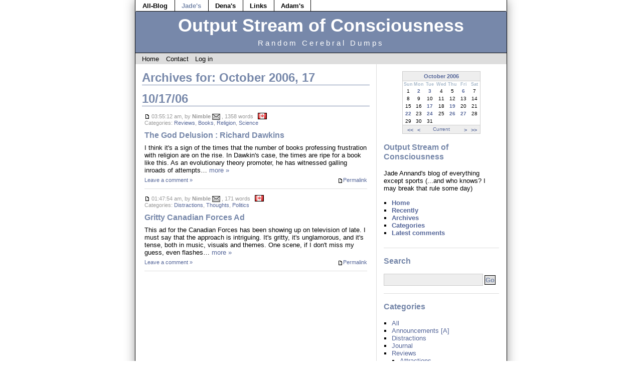

--- FILE ---
content_type: text/html; charset=iso-8859-1
request_url: http://blogs.nimblebrain.net/index.php/2006/10/17/?blog=2
body_size: 5222
content:
<!DOCTYPE html PUBLIC "-//W3C//DTD XHTML 1.0 Transitional//EN" "http://www.w3.org/TR/xhtml1/DTD/xhtml1-transitional.dtd">
<html xmlns="http://www.w3.org/1999/xhtml" xml:lang="en-CA" lang="en-CA">
<head>
		<meta http-equiv="Content-Type" content="text/html; charset=iso-8859-1" />
	<base href="http://blogs.nimblebrain.net/skins/custom/" />
		<title>Archives for: October 2006, 17 - Output Stream of Consciousness</title>
				<meta name="robots" content="NOINDEX,FOLLOW" />
	<meta name="generator" content="b2evolution 5.2.2-stable" /> <!-- Please leave this for stats -->
	<link rel="alternate" type="application/rss+xml" title="RSS 2.0" href="http://blogs.nimblebrain.net/index.php?blog=2&amp;tempskin=_rss2" />
	<link rel="alternate" type="application/atom+xml" title="Atom" href="http://blogs.nimblebrain.net/index.php?blog=2&amp;tempskin=_atom" />
			<link rel="EditURI" type="application/rsd+xml" title="RSD" href="http://blogs.nimblebrain.net/xmlsrv/rsd.php?blog=2" />
	
	<!-- headlines: -->
	<script type="text/javascript" src="//code.jquery.com/jquery-1.11.1.min.js"></script>
	<script type="text/javascript" src="http://blogs.nimblebrain.net/rsc/js/communication.js?v=5.2.2-stable-2015-02-21"></script>
	<link type="text/css" rel="stylesheet" href="http://blogs.nimblebrain.net/rsc/build/b2evo_base.bmin.css?v=5.2.2-stable-2015-02-21" />
	<link type="text/css" rel="stylesheet" href="style.css?v=5.2.2-stable-2015-02-21" />
	<script type="text/javascript">
	/* <![CDATA[ */
		var b2evo_colorbox_params = {
						maxWidth: "95%",
						maxHeight: "90%",
						slideshow: true,
						slideshowAuto: false,
						minWidth: 255
					}
	/* ]]> */
	</script>
	<script type="text/javascript" async src="http://blogs.nimblebrain.net/rsc/js/build/colorbox.bmin.js?v=5.2.2-stable-2015-02-21"></script>
	<link type="text/css" rel="stylesheet" href="http://blogs.nimblebrain.net/rsc/css/colorbox/colorbox.css?v=5.2.2-stable-2015-02-21" />
	<style type="text/css">
	<!--
	div.pageHeader { background-color: #78a }
	div.top_menu ul { background-color: #ddd }
	-->
	</style>
	<script type="text/javascript" src="http://blogs.nimblebrain.net/rsc/js/ajax.js?v=5.2.2-stable-2015-02-21"></script>
	<!--[if IE 9 ]>
	<link type="text/css" rel="stylesheet" href="http://blogs.nimblebrain.net/rsc/css/ie9.css?v=5.2.2-stable-2015-02-21" />
	<![endif]-->
	<script type="text/javascript" src="http://blogs.nimblebrain.net/plugins/flowplayer_plugin/flowplayer.min.js?v=5.2.2-stable-2015-02-21"></script>
	<script type="text/javascript" src="http://blogs.nimblebrain.net/plugins/flowplayer_plugin/flowplayer_init.js?v=5.2.2-stable-2015-02-21"></script>
	<script type="text/javascript">
	/* <![CDATA[ */
		flowplayer_url = "http://blogs.nimblebrain.net/plugins/flowplayer_plugin/";
	/* ]]> */
	</script>
	<style type="text/css">
	.flowplayer_block {
	margin: 0 auto 1em;
}
.flowplayer_block .flowplayer {
	display: block;
	margin: auto;
}
.flowplayer_block .flowplayer_text {
	font-size: 84%;
	text-align: center;
	margin: 4px 0;
}
	</style>
	<script type="text/javascript" src="/plugins/widescroll_plugin/jquery.scrollwide.min.js?v=5.2.2-stable-2015-02-21"></script>
	<link type="text/css" rel="stylesheet" href="/plugins/widescroll_plugin/jquery.scrollwide.css?v=5.2.2-stable-2015-02-21" />
	<script type="text/javascript">
	/* <![CDATA[ */
		// Paths used by JS functions:
		var htsrv_url = 'http://blogs.nimblebrain.net/htsrv/';
		var blog_id = '2';
	/* ]]> */
	</script>

	</head>

<body class="unknown_device page_cached coll_2 disp_posts detail_posts-date item_none anonymous usergroup_none">


<div id="skin_wrapper" class="skin_wrapper_anonymous">
<!-- Start of skin_wrapper -->


<div id="wrapper" class="wrapper_right">

<div class="PageTop">
	<div class="widget_core_colls_list_public"><ul><li><a href="http://blogs.nimblebrain.net/index.php?blog=1" class="default" title="All-Blog">All-Blog</a></li><li class="selected"><a href="http://blogs.nimblebrain.net/index.php?blog=2" class="selected" title="Output Stream of Consciousness">Jade's</a></li><li><a href="http://blogs.nimblebrain.net/index.php?blog=3" class="default" title="Hayangaman Times">Dena's</a></li><li><a href="http://blogs.nimblebrain.net/index.php?blog=4" class="default" title="Links">Links</a></li><li><a href="http://blogs.nimblebrain.net/index.php?blog=5" class="default" title="Ready, Aye, Ready">Adam's</a></li></ul></div></div>

<div class="pageHeader">
	<div class="widget_core_coll_title"><h1><a href="http://blogs.nimblebrain.net/index.php?blog=2">Output Stream of Consciousness</a></h1></div><div class="widget_core_coll_tagline">Random Cerebral Dumps</div></div>

<div class="top_menu">
	<ul>
	<li><a href="http://blogs.nimblebrain.net/index.php?blog=2" class="default">Home</a></li><li><a href="http://blogs.nimblebrain.net/index.php?blog=2&amp;disp=msgform&amp;recipient_id=1&amp;redirect_to=http%3A%2F%2Fblogs.nimblebrain.net%2Findex.php%2F2006%2F10%2F17%2F%3Fblog%3D2%26disp%3Dposts%26m%3D20061017%26posts%3D100" class="default">Contact</a></li><li><a href="http://blogs.nimblebrain.net/htsrv/login.php?redirect_to=%2Findex.php%2F2006%2F10%2F17%2F%3Fblog%3D2%26disp%3Dposts%26m%3D20061017%26posts%3D100&source=menu%20link" class="default">Log in</a></li>	</ul>
	&nbsp;
</div>


<!-- =================================== START OF MAIN AREA =================================== -->
<div class="bPosts bPosts_right">

	
	
	<h2>Archives for: October 2006, 17</h2>
	
	

	<h2>10/17/06</h2><div id="styled_content_block">
<div id="item_257" class="bPost bPost_ptyp1 bPostpublished bPost_disp_posts" lang="en-CA">

	
	<div class="bSmallHead">
	<a href="http://blogs.nimblebrain.net/index.php/the_god_delusion_richard_dawkins?blog=2" title="Permanent link to full entry"><span style="background-position: -0px -128px; width: 11px; height: 13px; line-height: 13px" title="Permalink" class="icon">&nbsp;</span></a> 03:55:12 am,  by <span class="user nowrap" rel="bubbletip_user_1">Nimble</span> <a href="http://blogs.nimblebrain.net/index.php?blog=2&amp;disp=msgform&amp;post_id=257&amp;recipient_id=1&amp;redirect_to=http%3A%2F%2Fblogs.nimblebrain.net%2Findex.php%3Fblog%3D2%26amp%3Bdisp%3Dmsgform%26post_id%3D257%26recipient_id%3D1" title="Send email to post author" rel="nofollow"><span class="icon middle" title="Send email to post author" style="background-position: -32px -176px; height: 12px; line-height: 12px">&nbsp;</span></a> , 1358 words &nbsp; <span class="flag" title="English (CA)" style="background-position:-48px -22px"></span>
	<br />

	Categories: <a href="http://blogs.nimblebrain.net/index.php/c16/?blog=2" title="Browse category">Reviews</a>, <a href="http://blogs.nimblebrain.net/index.php/c16/c18/?blog=2" title="Browse category">Books</a>, <a href="http://blogs.nimblebrain.net/index.php/c16/c18/c24/?blog=2" title="Browse category">Religion</a>, <a href="http://blogs.nimblebrain.net/index.php/c16/c18/c25/?blog=2" title="Browse category">Science</a> 	</div>

	<h3 class="bTitle linked"><a href="http://blogs.nimblebrain.net/index.php/the_god_delusion_richard_dawkins?blog=2">The God Delusion : Richard Dawkins</a></h3>

	<div class="content_excerpt"><div class="excerpt">I think it's a sign of the times that the number of books professing frustration with religion are on the rise.

In Dawkin's case, the times are ripe for a book like this. As an evolutionary theory promoter, he has witnessed galling inroads of attempts&hellip; <span class="excerpt_more"><a href="http://blogs.nimblebrain.net/index.php/the_god_delusion_richard_dawkins?blog=2">more &raquo;</a></span></div></div>
	
	<div class="bSmallPrint">
		<a href="http://blogs.nimblebrain.net/index.php/the_god_delusion_richard_dawkins?blog=2" title="Permanent link to full entry" class="permalink_right"><span style="background-position: -0px -128px; width: 11px; height: 13px; line-height: 13px" title="Permalink" class="icon">&nbsp;</span>Permalink</a><a href="http://blogs.nimblebrain.net/index.php/the_god_delusion_richard_dawkins?blog=2#comments" title="Display comments / Leave a comment">Leave a comment &raquo;</a>	</div>

	<!-- ===================== START OF FEEDBACK ===================== -->

	</div>

</div><div id="styled_content_block">
<div id="item_256" class="bPost bPost_ptyp1 bPostpublished bPost_disp_posts" lang="en-CA">

	
	<div class="bSmallHead">
	<a href="http://blogs.nimblebrain.net/index.php/gritty_canadian_forces_ad?blog=2" title="Permanent link to full entry"><span style="background-position: -0px -128px; width: 11px; height: 13px; line-height: 13px" title="Permalink" class="icon">&nbsp;</span></a> 01:47:54 am,  by <span class="user nowrap" rel="bubbletip_user_1">Nimble</span> <a href="http://blogs.nimblebrain.net/index.php?blog=2&amp;disp=msgform&amp;post_id=256&amp;recipient_id=1&amp;redirect_to=http%3A%2F%2Fblogs.nimblebrain.net%2Findex.php%3Fblog%3D2%26amp%3Bdisp%3Dmsgform%26post_id%3D256%26recipient_id%3D1" title="Send email to post author" rel="nofollow"><span class="icon middle" title="Send email to post author" style="background-position: -32px -176px; height: 12px; line-height: 12px">&nbsp;</span></a> , 171 words &nbsp; <span class="flag" title="English (CA)" style="background-position:-48px -22px"></span>
	<br />

	Categories: <a href="http://blogs.nimblebrain.net/index.php/c14/?blog=2" title="Browse category">Distractions</a>, <a href="http://blogs.nimblebrain.net/index.php/c37/?blog=2" title="Browse category">Thoughts</a>, <a href="http://blogs.nimblebrain.net/index.php/c37/c45/?blog=2" title="Browse category">Politics</a> 	</div>

	<h3 class="bTitle linked"><a href="http://blogs.nimblebrain.net/index.php/gritty_canadian_forces_ad?blog=2">Gritty Canadian Forces Ad</a></h3>

	<div class="content_excerpt"><div class="excerpt">This ad for the Canadian Forces has been showing up on television of late.

I must say that the approach is intriguing. It's gritty, it's unglamorous, and it's tense, both in music, visuals and themes. One scene, if I don't miss my guess, even flashes&hellip; <span class="excerpt_more"><a href="http://blogs.nimblebrain.net/index.php/gritty_canadian_forces_ad?blog=2">more &raquo;</a></span></div></div>
	
	<div class="bSmallPrint">
		<a href="http://blogs.nimblebrain.net/index.php/gritty_canadian_forces_ad?blog=2" title="Permanent link to full entry" class="permalink_right"><span style="background-position: -0px -128px; width: 11px; height: 13px; line-height: 13px" title="Permalink" class="icon">&nbsp;</span>Permalink</a><a href="http://blogs.nimblebrain.net/index.php/gritty_canadian_forces_ad?blog=2#comments" title="Display comments / Leave a comment">Leave a comment &raquo;</a>	</div>

	<!-- ===================== START OF FEEDBACK ===================== -->

	</div>

</div>
	

	
</div>


<!-- =================================== START OF SIDEBAR =================================== -->
<div class="bSideBar bSideBar_right">

	<div class="bSideItem widget_plugin_evo_Calr"><table class="bCalendarTable" cellspacing="0" summary="Monthly calendar with links to each day's posts">
<caption><a title="View monthly archive" href="http://blogs.nimblebrain.net/index.php/2006/10/?blog=2" >October 2006</a></caption>
<thead><tr class="bCalendarRow">
<th class="bCalendarHeaderCell" abbr="Sunday" scope="col" title="Sunday">Sun</th>
<th class="bCalendarHeaderCell" abbr="Monday" scope="col" title="Monday">Mon</th>
<th class="bCalendarHeaderCell" abbr="Tuesday" scope="col" title="Tuesday">Tue</th>
<th class="bCalendarHeaderCell" abbr="Wednesday" scope="col" title="Wednesday">Wed</th>
<th class="bCalendarHeaderCell" abbr="Thursday" scope="col" title="Thursday">Thu</th>
<th class="bCalendarHeaderCell" abbr="Friday" scope="col" title="Friday">Fri</th>
<th class="bCalendarHeaderCell" abbr="Saturday" scope="col" title="Saturday">Sat</th>
</tr></thead>
<tfoot>
<tr>
<td colspan="2" id="prev">&nbsp;<a title="Previous year (2005-10)" href="http://blogs.nimblebrain.net/index.php/2005/10/?blog=2" >&lt;&lt;</a>&nbsp;<a title="Previous month (2006-09)" href="http://blogs.nimblebrain.net/index.php/2006/09/?blog=2" >&lt;</a></td>
<td colspan="3" class="center"><a href="http://blogs.nimblebrain.net/index.php/2026/01/?blog=2" >Current</a></td><td colspan="2" id="next"><a title="Next month (2006-11)" href="http://blogs.nimblebrain.net/index.php/2006/11/?blog=2" >&gt;</a>&nbsp;<a title="Next year (2007-10)" href="http://blogs.nimblebrain.net/index.php/2007/10/?blog=2" >&gt;&gt;</a></td>
</tr>
</tfoot>
<tbody><tr class="bCalendarRow">
<td class="bCalendarCell">1</td>
<td class="bCalendarLinkPost"><a title="1 post" href="http://blogs.nimblebrain.net/index.php/2006/10/02/?blog=2" >2</a></td>
<td class="bCalendarLinkPost"><a title="2 posts" href="http://blogs.nimblebrain.net/index.php/2006/10/03/?blog=2" >3</a></td>
<td class="bCalendarCell">4</td>
<td class="bCalendarCell">5</td>
<td class="bCalendarLinkPost"><a title="1 post" href="http://blogs.nimblebrain.net/index.php/2006/10/06/?blog=2" >6</a></td>
<td class="bCalendarCell">7</td>
</tr>
<tr class="bCalendarRow">
<td class="bCalendarCell">8</td>
<td class="bCalendarCell">9</td>
<td class="bCalendarCell">10</td>
<td class="bCalendarCell">11</td>
<td class="bCalendarCell">12</td>
<td class="bCalendarCell">13</td>
<td class="bCalendarCell">14</td>
</tr>
<tr class="bCalendarRow">
<td class="bCalendarCell">15</td>
<td class="bCalendarCell">16</td>
<td class="bCalendarLinkPost"><a title="2 posts" href="http://blogs.nimblebrain.net/index.php/2006/10/17/?blog=2" >17</a></td>
<td class="bCalendarCell">18</td>
<td class="bCalendarLinkPost"><a title="1 post" href="http://blogs.nimblebrain.net/index.php/2006/10/19/?blog=2" >19</a></td>
<td class="bCalendarCell">20</td>
<td class="bCalendarCell">21</td>
</tr>
<tr class="bCalendarRow">
<td class="bCalendarLinkPost"><a title="1 post" href="http://blogs.nimblebrain.net/index.php/2006/10/22/?blog=2" >22</a></td>
<td class="bCalendarCell">23</td>
<td class="bCalendarLinkPost"><a title="1 post" href="http://blogs.nimblebrain.net/index.php/2006/10/24/?blog=2" >24</a></td>
<td class="bCalendarCell">25</td>
<td class="bCalendarLinkPost"><a title="1 post" href="http://blogs.nimblebrain.net/index.php/2006/10/26/?blog=2" >26</a></td>
<td class="bCalendarLinkPost"><a title="1 post" href="http://blogs.nimblebrain.net/index.php/2006/10/27/?blog=2" >27</a></td>
<td class="bCalendarCell">28</td>
</tr>
<tr class="bCalendarRow">
<td class="bCalendarCell">29</td>
<td class="bCalendarCell">30</td>
<td class="bCalendarCell">31</td>
<td class="bCalendarEmptyCell">&nbsp;</td>
<td class="bCalendarEmptyCell">&nbsp;</td>
<td class="bCalendarEmptyCell">&nbsp;</td>
<td class="bCalendarEmptyCell">&nbsp;</td>
</tr>
</tbody>
</table></div><div class="bSideItem widget_core_coll_title"><h3><a href="http://blogs.nimblebrain.net/index.php?blog=2">Output Stream of Consciousness</a></h3></div><div class="bSideItem widget_core_coll_longdesc">Jade Annand's blog of everything except sports
(...and who knows? I may break that rule some day)</div><div class="bSideItem widget_core_coll_common_links"><ul><li><strong><a href="http://blogs.nimblebrain.net/index.php?blog=2">Home</a></strong></li><li><strong><a href="http://blogs.nimblebrain.net/index.php?blog=2">Recently</a></strong></li><li><strong><a href="http://blogs.nimblebrain.net/index.php?blog=2&amp;disp=arcdir">Archives</a></strong></li><li><strong><a href="http://blogs.nimblebrain.net/index.php?blog=2&amp;disp=catdir">Categories</a></strong></li><li><strong><a href="http://blogs.nimblebrain.net/index.php?blog=2&amp;disp=comments">Latest comments</a></strong></li></ul></div><div class="bSideItem widget_core_coll_search_form"><h3>Search</h3><form action="http://blogs.nimblebrain.net/index.php" method="get" class="search"><div><input type="hidden" name="blog" value="2" /></div><div class="compact_search_form"><input type="text" name="s" size="25" value="" class="search_field SearchField form-control" title="Enter text to search for" /><input type="submit" name="submit" class="search_submit submit btn btn-primary" value="Go" /></div><input type="hidden" name="disp" value="search" /></form></div><div class="bSideItem widget_core_coll_category_list"><h3>Categories</h3><ul><li class="all"><a href="http://blogs.nimblebrain.net/index.php?blog=2">All</a></li><li class="last"><a href="http://blogs.nimblebrain.net/index.php/c1/?blog=2">Announcements [A]</a></li><li class="last"><a href="http://blogs.nimblebrain.net/index.php/c14/?blog=2">Distractions</a></li><li class="last"><a href="http://blogs.nimblebrain.net/index.php/c15/?blog=2">Journal</a></li><li><a href="http://blogs.nimblebrain.net/index.php/c16/?blog=2">Reviews</a><ul><li class="last"><a href="http://blogs.nimblebrain.net/index.php/c16/c17/?blog=2">Attractions</a></li><li><a href="http://blogs.nimblebrain.net/index.php/c16/c18/?blog=2">Books</a><ul><li class="last"><a href="http://blogs.nimblebrain.net/index.php/c16/c18/c19/?blog=2">Economics</a></li><li class="last"><a href="http://blogs.nimblebrain.net/index.php/c16/c18/c20/?blog=2">Fiction</a></li><li class="last"><a href="http://blogs.nimblebrain.net/index.php/c16/c18/c21/?blog=2">Gardening</a></li><li class="last"><a href="http://blogs.nimblebrain.net/index.php/c16/c18/c22/?blog=2">Languages</a></li><li class="last"><a href="http://blogs.nimblebrain.net/index.php/c16/c18/c23/?blog=2">Politics</a></li><li class="last"><a href="http://blogs.nimblebrain.net/index.php/c16/c18/c24/?blog=2">Religion</a></li><li class="last"><a href="http://blogs.nimblebrain.net/index.php/c16/c18/c25/?blog=2">Science</a></li></ul></li><li class="last"><a href="http://blogs.nimblebrain.net/index.php/c16/c26/?blog=2">Cooking</a></li><li class="last"><a href="http://blogs.nimblebrain.net/index.php/c16/c27/?blog=2">Games</a></li><li class="last"><a href="http://blogs.nimblebrain.net/index.php/c16/c28/?blog=2">Gardening</a></li><li class="last"><a href="http://blogs.nimblebrain.net/index.php/c16/c29/?blog=2">Low-Carb</a></li><li class="last"><a href="http://blogs.nimblebrain.net/index.php/c16/c30/?blog=2">Movies</a></li><li class="last"><a href="http://blogs.nimblebrain.net/index.php/c16/c31/?blog=2">Programming</a></li><li class="last"><a href="http://blogs.nimblebrain.net/index.php/c16/c32/?blog=2">Restaurants</a></li><li class="last"><a href="http://blogs.nimblebrain.net/index.php/c16/c33/?blog=2">Stores</a></li><li class="last"><a href="http://blogs.nimblebrain.net/index.php/c16/c34/?blog=2">Television</a></li><li class="last"><a href="http://blogs.nimblebrain.net/index.php/c16/c35/?blog=2">Toys</a></li><li class="last"><a href="http://blogs.nimblebrain.net/index.php/c16/c36/?blog=2">Tradesmen</a></li></ul></li><li><a href="http://blogs.nimblebrain.net/index.php/c37/?blog=2">Thoughts</a><ul><li class="last"><a href="http://blogs.nimblebrain.net/index.php/c37/c38/?blog=2">Common Sense</a></li><li class="last"><a href="http://blogs.nimblebrain.net/index.php/c37/c39/?blog=2">Cooking</a></li><li class="last"><a href="http://blogs.nimblebrain.net/index.php/c37/c40/?blog=2">Ethics</a></li><li><a href="http://blogs.nimblebrain.net/index.php/c37/c41/?blog=2">Internet</a><ul><li class="last"><a href="http://blogs.nimblebrain.net/index.php/c37/c41/c42/?blog=2">Spamming</a></li></ul></li><li class="last"><a href="http://blogs.nimblebrain.net/index.php/c37/c43/?blog=2">Languages</a></li><li class="last"><a href="http://blogs.nimblebrain.net/index.php/c37/c44/?blog=2">People</a></li><li class="last"><a href="http://blogs.nimblebrain.net/index.php/c37/c45/?blog=2">Politics</a></li><li class="last"><a href="http://blogs.nimblebrain.net/index.php/c37/c46/?blog=2">Programming</a></li><li class="last"><a href="http://blogs.nimblebrain.net/index.php/c37/c47/?blog=2">Religion</a></li><li class="last"><a href="http://blogs.nimblebrain.net/index.php/c37/c48/?blog=2">Science</a></li><li class="last"><a href="http://blogs.nimblebrain.net/index.php/c37/transgender/?blog=2">Transgender</a></li><li class="last"><a href="http://blogs.nimblebrain.net/index.php/c37/c49/?blog=2">Travel</a></li></ul></li></ul></div><div class="bSideItem widget_core_linkblog"><h3>Blogroll</h3><ul><li><a href="http://blogs.nimblebrain.net/index.php/c12/?blog=4">b2evolution</a><ul><li><a href="http://blogs.nimblebrain.net/index.php/links?blog=4" class="default">Links</a></li></ul></li></ul></div><div class="bSideItem widget_core_coll_xml_feeds"><h3><span style="background-position: -0px -176px" title="XML Feed" class="icon">&nbsp;</span> XML Feeds</h3><ul><li>RSS 2.0: <a href="http://blogs.nimblebrain.net/index.php?blog=2&amp;tempskin=_rss2">Posts</a>, <a href="http://blogs.nimblebrain.net/index.php?blog=2&amp;tempskin=_rss2&amp;disp=comments">Comments</a></li><li>Atom: <a href="http://blogs.nimblebrain.net/index.php?blog=2&amp;tempskin=_atom">Posts</a>, <a href="http://blogs.nimblebrain.net/index.php?blog=2&amp;tempskin=_atom&amp;disp=comments">Comments</a></li></ul><div class="notes"><a href="http://webreference.fr/2006/08/30/rss_atom_xml" target="_blank">What is RSS?</a></div></div>
	<div class="powered_by"><a href="http://b2evolution.net/" target="_blank" title="b2evolution: next generation blog software"><img src="/rsc/img/powered-by-b2evolution-120t.gif" alt="powered by open-source CMS software" title="b2evolution: next generation blog software" width="120" height="32" border="0" /></a></div>
</div>


<!-- =================================== START OF FOOTER =================================== -->
<div id="pageFooter">
		<p class="baseline">
		&copy;2026 by Jade Annand &bull; 
		<a href="http://blogs.nimblebrain.net/index.php?blog=2&amp;disp=msgform&amp;recipient_id=1&amp;redirect_to=http%3A%2F%2Fblogs.nimblebrain.net%2Findex.php%2F2006%2F10%2F17%2F%3Fblog%3D2%26disp%3Dposts%26m%3D20061017%26posts%3D100" title="Send a message to the owner of this blog..." class="contact_link">Contact</a> &bull;  <a href="http://blogs.nimblebrain.net/index.php/help?blog=2" title="" class="help_link">Help</a> &bull; 
		<a href="http://skinfaktory.com/" target="_blank">Blog skins</a> by <a href="http://fplanque.com/" target="_blank">Fran&ccedil;ois</a>
		&bull; <a href="http://b2evolution.net/" target="_blank">blog software</a> &bull; <a href="http://b2evolution.net/web-hosting/top-quality-best-webhosting.php" target="_blank">web hosting</a>  	</p>
</div>
</div>


<!-- End of skin_wrapper -->
</div>

</body>
</html>

--- FILE ---
content_type: text/css
request_url: http://blogs.nimblebrain.net/rsc/build/b2evo_base.bmin.css?v=5.2.2-stable-2015-02-21
body_size: 8180
content:
/*! b2evolution v6.0.0 */

/*! b2evolution v6.0.0 */code,samp{font-family:Menlo,Monaco,"Courier New",Courier,monospace}code,pre{-webkit-hyphens:none;-moz-hyphens:none;-ms-hyphens:none;hyphens:none}.line,.nobr,.nowrap{white-space:nowrap}.left{text-align:left}.center{text-align:center}.right{text-align:right}.top{vertical-align:top}.middle{vertical-align:middle}.bottom{vertical-align:bottom}.floatleft{float:left}.floatright{float:right}.clear{clear:both}.inline{display:inline}.hidden{display:none}.indented{margin-left:3em}.border{border:1px solid #000}.margin1ex{margin:1ex}.margin2ex{margin:2ex}.small92{font-size:92%}.small,.small84{font-size:84%}.small80{font-size:80%}.small_details{font-size:84%;color:#555}.dimmed,.note,.notes{font-size:84%;color:#999;font-weight:400}.red{color:red}.orange{color:#f60}.green{color:#0c0}.black{color:#000}.disabled{color:#999}abbr,acronym{border-bottom:1px dotted #000;cursor:help}del{color:#999}ins{color:#099;text-decoration:none}.expanded li{margin-top:1ex;margin-bottom:1ex}a.discreet{text-decoration:none}img.leftmargin{float:left;margin-right:1ex;margin-top:.2ex;margin-bottom:.2ex}div.rightmargin,img.rightmargin{float:right;margin-left:1ex;margin-top:.2ex;margin-bottom:.2ex}span.flag{border:1px solid #000;background:url(../icons/flags_sprite.png) no-repeat;width:16px;height:11px;line-height:11px;padding:0!important;font-size:6px;display:inline-block!important;margin-bottom:-2px}span.icon{background:url(../icons/icons_sprite.png) -112px -48px no-repeat;width:16px;height:16px;line-height:16px;padding:0!important;font-size:9px;display:inline-block!important;overflow:hidden;vertical-align:middle}span.icon.voted{margin:0 2px}a.rollover_sprite:hover span.icon{visibility:hidden;visibility:visible\0/}@media screen and (min-width:0\0){a.rollover_sprite:hover span.icon{visibility:visible}}a.rollover_sprite:hover span.icon:before{visibility:visible!important;background:inherit;float:left;width:32px;height:16px;content:"";margin-left:-16px}.vote_spam span.icon.voted{margin:auto}.action_icon:hover{text-decoration:none}.action_icon.hoverlink:hover{text-decoration:underline}button.action_icon{background:0 0;border:none;padding:0;cursor:pointer}a.roundbutton,a.roundbutton_text,span.roundbutton{font:11.28px Verdana,Geneva,Arial,Helvetica,sans-serif;display:inline-block;position:relative;min-width:16px;height:20px;line-height:20px;padding:0 5px;margin:0;vertical-align:bottom;text-align:center;font-size:11.28px;cursor:default;color:#000;text-decoration:none;border:1px solid #787878;border-radius:4px;-moz-border-radius:4px;-webkit-border-radius:4px;-khtml-border-radius:4px;background:#bababa;background:-webkit-gradient(linear,0 0,0 100%,from(#bababa),to(#f5f5f5));background:-webkit-linear-gradient(top,#f5f5f5,#bababa);background:-moz-linear-gradient(center 1%,#f5f5f5,#bababa);background:-ms-linear-gradient(top,#f5f5f5,#bababa);background:-o-linear-gradient(top,#f5f5f5,#bababa);filter:progid:DXImageTransform.Microsoft.gradient(startColorstr='#f5f5f5', endColorstr='#bababa')}a.roundbutton.middle{vertical-align:middle}a.roundbutton:hover,a.roundbutton_text:hover{cursor:default;text-decoration:none;color:inherit;background:#d2d2d2;background:-webkit-gradient(linear,0 0,0 100%,from(#d2d2d2),to(#a0a0a0));background:-webkit-linear-gradient(top,#a0a0a0,#d2d2d2);background:-moz-linear-gradient(center 1%,#a0a0a0,#d2d2d2);background:-ms-linear-gradient(top,#a0a0a0,#d2d2d2);background:-o-linear-gradient(top,#a0a0a0,#d2d2d2);filter:progid:DXImageTransform.Microsoft.gradient(startColorstr='#a0a0a0', endColorstr='#d2d2d2')}a.roundbutton.roundbutton_selected,a.roundbutton_text.roundbutton_selected,span.roundbutton{cursor:default;background:#989898;background:-webkit-gradient(linear,0 0,0 100%,from(#989898),to(#6b6b6b));background:-webkit-linear-gradient(top,#6b6b6b,#989898);background:-moz-linear-gradient(center 1%,#6b6b6b,#989898);background:-ms-linear-gradient(top,#6b6b6b,#989898);background:-o-linear-gradient(top,#6b6b6b,#989898);filter:progid:DXImageTransform.Microsoft.gradient(startColorstr='#6b6b6b', endColorstr='#989898')}a.roundbutton_green,a.roundbutton_green:hover,span.roundbutton_green,span.roundbutton_green:hover{cursor:default;background:#09f197;background:-webkit-gradient(linear,0 0,0 100%,from(#09f197),to(#00b46e));background:-webkit-linear-gradient(top,#00b46e,#09f197);background:-moz-linear-gradient(center 1%,#00b46e,#09f197);background:-ms-linear-gradient(top,#00b46e,#09f197);background:-o-linear-gradient(top,#00b46e,#09f197);filter:progid:DXImageTransform.Microsoft.gradient(startColorstr='#00b46e', endColorstr='#09f197')}a.roundbutton_red,a.roundbutton_red:hover,span.roundbutton_red,span.roundbutton_red:hover{cursor:default;background:#fa7171;background:-webkit-gradient(linear,0 0,0 100%,from(#fa7171),to(#e62020));background:-webkit-linear-gradient(top,#e62020,#fa7171);background:-moz-linear-gradient(center 1%,#e62020,#fa7171);background:-ms-linear-gradient(top,#e62020,#fa7171);background:-o-linear-gradient(top,#e62020,#fa7171);filter:progid:DXImageTransform.Microsoft.gradient(startColorstr='#e62020', endColorstr='#fa7171')}.roundbutton span,.roundbutton_text span{position:absolute;top:0;right:0;bottom:0;left:0;margin:auto}.roundbutton_group .roundbutton,.roundbutton_group .roundbutton_text{border-radius:0;border-left:none;border-right:1px solid #787878}.roundbutton_group .roundbutton:before,.roundbutton_group .roundbutton_text:before{border-left:1px solid #b1b1b1;content:"";position:absolute;top:0;bottom:0;left:-1px}.roundbutton_group .roundbutton:first-child:before,.roundbutton_group .roundbutton_text.first-child:before,.roundbutton_group .roundbutton_text:first-child:before{border:none}.roundbutton_group .roundbutton:first-child,.roundbutton_group .roundbutton_text.first-child,.roundbutton_group .roundbutton_text:first-child{border-radius:4px 0 0 4px;-moz-border-radius-topleft:4px;-moz-border-radius-bottomleft:4px;-khtml-border-radius-topleft:4px;-khtml-border-radius-bottomleft:4px;-webkit-border-top-left-radius:4px;-webkit-border-bottom-left-radius:4px;border-left:1px solid #787878;border-right:1px solid #787878}.roundbutton_group .roundbutton:last-child,.roundbutton_group .roundbutton_text.last-child,.roundbutton_group .roundbutton_text:last-child{border-left:none;border-right:1px solid #787878;border-radius:0 4px 4px 0;-moz-border-radius-topright:4px;-moz-border-radius-bottomright:4px;-khtml-border-radius-topright:4px;-khtml-border-radius-bottomright:4px;-webkit-border-top-right-radius:4px;-webkit-border-bottom-right-radius:4px}.roundbutton_group .roundbutton:first-child:last-child,.roundbutton_group .roundbutton_text.first-child.last-child,.roundbutton_group .roundbutton_text:first-child:last-child{border:1px solid #787878;border-radius:4px;-moz-border-radius:4px;-webkit-border-radius:4px;-khtml-border-radius:4px}a.roundbutton_text,a.roundbutton_text_noicon{padding:0 5px 0 23px;height:20px;line-height:20px}a.roundbutton_text_noicon{padding-left:5px}a.roundbutton_text span,a.roundbutton_text_noicon span{left:5px;right:auto}.roundbutton.rbtn_black,.roundbutton_group .roundbutton.rbtn_black{border-color:#1a1a1a;background-color:#3a3a3a;background-size:30px 30px;background-repeat:repeat-x;background-position:0;background-image:-moz-linear-gradient(90deg,rgba(0,0,0,.01) 0,rgba(0,0,0,.01) 50%,rgba(255,255,255,.1) 50%,rgba(255,255,255,.3) 100%);background-image:-o-linear-gradient(90deg,rgba(0,0,0,.01) 0,rgba(0,0,0,.01) 50%,rgba(255,255,255,.1) 50%,rgba(255,255,255,.3) 100%);background-image:-webkit-linear-gradient(90deg,rgba(0,0,0,.01) 0,rgba(0,0,0,.01) 50%,rgba(255,255,255,.1) 50%,rgba(255,255,255,.3) 100%)}.roundbutton.rbtn_black:before,.roundbutton_group .roundbutton.rbtn_black:before{border-color:#1a1a1a}.roundbutton.rbtn_black:hover,.roundbutton_group .roundbutton.rbtn_black:hover{background-color:#252525}.roundbutton_group span.roundbutton.rbtn_black,.roundbutton_group span.roundbutton.rbtn_black:hover,span.roundbutton.rbtn_black,span.roundbutton.rbtn_black:hover{background-color:#666}.notes a.roundbutton{top:-2px}@-moz-document url-prefix(){.notes a.roundbutton{top:0}}.mb1{margin-bottom:1px}div.edit_toolbars{margin-top:1ex;width:100%;text-align:center}div.edit_toolbar{background-color:#f1f6f8;border:1px solid #becdd6;padding:1px 2px;margin:1px auto;width:98%}div.edit_toolbar input{background:url(../img/whitebar24.png) center repeat-x #fefefe;border:1px solid #becdd6;margin:0 1px;padding:0 1px}div.edit_toolbar input:hover{border-color:#00f}div.comment_toolbars{margin-top:1em;text-align:center}.widget_core_coll_category_list .meta{font-weight:700}.widget_core_coll_category_list .meta ul{font-weight:400}.widget_core_coll_category_list .meta input[disabled=disabled]{visibility:hidden}body{padding:0;margin:0}a[rel~=nofollow]:hover{background:#f8e0e0;-moz-border-radius:2px;-webkit-border-radius:2px;-khtml-border-radius:2px;border-radius:2px}img{border:none}img.icon{vertical-align:bottom}img.flag{vertical-align:middle;border:1px solid #000}img.flagtop{vertical-align:top;border:1px solid #000}div.single_image_zone{overflow:hidden}div.multi_image_zone{overflow:hidden;background-color:#eee;border:1px solid #ccc}div.image_block{text-align:center}div.multi_image_zone div.image_block{margin:1ex;float:left}div.image_block img{margin:1ex}.replied_comment div.image_block img{max-width:100%;height:auto}div.image_legend{font-size:84%;color:#aaa;margin:1ex}div.image_block.noinlinecaption div.image_legend{display:none}.shrinkwrap{width:1%;white-space:nowrap;text-align:center}.filename{font-family:monospace;font-size:larger}.block{margin:1ex;white-space:nowrap}a.selected{font-weight:700}img.avatar_before_login{margin-right:2px;vertical-align:top}img.avatar_before_login_middle{margin-right:2px;vertical-align:middle}img.avatar_above_login{display:block;margin:0 auto}.avatar_rounded{background:#FFF;border:1px solid #CCC;padding:2px;display:inline-block;-moz-border-radius:4px;-webkit-border-radius:4px;-khtml-border-radius:4px;border-radius:4px;text-align:center}.avatar_rounded:hover{text-decoration:none}.avatar_rounded img{-moz-border-radius-topleft:2px;-moz-border-radius-topright:2px;-webkit-border-radius:2px 2px 0 0;-khtml-border-radius-topleft:2px;-khtml-border-radius-topright:2px;border-radius:2px 2px 0 0;margin-bottom:2px}.avatar_actions{float:left;line-height:26px}.avatar_main_frame{background:#FFF;border:1px solid #CCC;padding:2px;-moz-border-radius:4px;-webkit-border-radius:4px;-khtml-border-radius:4px;border-radius:4px;display:table;vertical-align:middle}.avatar_main_frame img{-moz-border-radius-topleft:2px;-moz-border-radius-bottomleft:2px;-webkit-border-radius:2px 0 0 2px;-khtml-border-radius-topleft:2px;-khtml-border-radius-bottomleft:2px;border-radius:2px 0 0 2px}.avatar_main_frame>a:first-child{float:left;margin-right:5px}div#evo_toolbar{background-color:ThreeDFace;color:ButtonText;border-top:1px solid ThreeDHighlight;border-bottom:1px solid ThreeDShadow;text-align:left;margin:0;font-size:11px;font-family:"Microsoft sans serif",sans-serif,Arial,Helvetica;position:fixed;z-index:11000;left:0;top:0;height:21px;width:100%;-webkit-text-size-adjust:none}@media only screen and (max-device-width:1024px){div#evo_toolbar{position:absolute}}div.skin_wrapper_loggedin{margin-top:22px;padding-top:1px}div#evo_toolbar .actions_left{padding:1px 4px}div#evo_toolbar .actions_right{padding:1px 4px;float:right}div#evo_toolbar img{position:relative;top:-2px;vertical-align:top}.sf-menu,.sf-menu *{margin:0;padding:0;list-style:none}.sf-menu{line-height:1}.sf-menu ul{position:absolute;top:-999em;width:25ex}.sf-menu ul li{width:100%}.sf-menu li{float:left;position:relative}.sf-menu a{display:block;position:relative}.sf-menu li.sfHover ul,.sf-menu li:hover ul{left:0;top:19px;z-index:99}ul.sf-menu li.sfHover li ul,ul.sf-menu li:hover li ul{top:-999em}ul.sf-menu li li.sfHover ul,ul.sf-menu li li:hover ul{left:25ex;top:0}ul.sf-menu li li.sfHover li ul,ul.sf-menu li li:hover li ul{top:-999em}ul.sf-menu li li li.sfHover ul,ul.sf-menu li li li:hover ul{left:25ex;top:0}.sf-menu{margin-bottom:1em}.sf-menu a{border:1px solid ThreeDFace;background-color:ThreeDFace;padding:3px 1ex;text-decoration:none}.sf-menu-right a{padding:3px 1ex 0}.sf-menu a,.sf-menu a:link,.sf-menu a:visited{color:ButtonText}.sf-menu li li{background:ThreeDFace}.sf-menu li li a,.sf-menu li li.separator div{border:none;border-left:1px solid ThreeDHighlight;border-right:1px solid ThreeDShadow}.sf-menu li li a{padding:6px 2ex}.sf-menu li li:first-child>a{border-top:1px solid ThreeDHighlight}.sf-menu li li:last-child>a{border-bottom:1px solid ThreeDShadow}.sf-menu li.separator{padding:0;margin:0;height:10px;overflow:hidden}.sf-menu li.separator div{padding:4px 2px;margin:0}.sf-menu li.separator div:hover{background-color:ThreeDFace}.sf-menu hr{height:0;display:block;padding:0;margin:0;border:none;border-top:1px solid ThreeDShadow;border-bottom:1px solid ThreeDHighlight;width:100%}.evo_toolbar_msie hr{position:relative;top:-6px;margin:6px 0 0;height:2px}.sf-menu a.disabled,.sf-menu a.disabled:hover{color:GrayText}.sf-menu a.noborder{border:none}.sf-menu a:active,.sf-menu a:focus,.sf-menu a:hover,.sf-menu li.sfHover,.sf-menu li:hover{text-decoration:none;outline:0;border-color:ThreeDHighlight ThreeDShadow ThreeDShadow ThreeDHighlight;color:ButtonText}.sf-menu li li a:active,.sf-menu li li a:focus,.sf-menu li li a:hover,.sf-menu li li.sfHover,.sf-menu li li:hover{border:none;background-color:Highlight;color:HighlightText}.sf-menu li li a:active,.sf-menu li li a:focus,.sf-menu li li a:hover{border-left:1px solid ThreeDHighlight;border-right:1px solid ThreeDShadow}.sf-menu li li:first-child>a:active,.sf-menu li li:first-child>a:focus,.sf-menu li li:first-child>a:hover{border-top:1px solid ThreeDHighlight}.sf-menu li li:last-child>a:active,.sf-menu li li:last-child>a:focus,.sf-menu li li:last-child>a:hover{border-bottom:1px solid ThreeDShadow}.sf-menu a.sf-with-ul{padding-right:2.25em;min-width:1px}.sf-sub-indicator{position:absolute;display:block;right:.75em;top:4px;width:10px;height:10px;text-indent:-999em;overflow:hidden;background:url(../img/superfish-arrows.png) 0 -100px no-repeat}li li a>.sf-sub-indicator{top:6px}a:active>.sf-sub-indicator,a:focus>.sf-sub-indicator,a:hover>.sf-sub-indicator,li.sfHover>a>.sf-sub-indicator,li:hover>a>.sf-sub-indicator{background-position:-10px -100px}.sf-menu ul .sf-sub-indicator{background-position:-10px 0}.sf-menu ul a>.sf-sub-indicator{background-position:0 0}.sf-menu ul a:active>.sf-sub-indicator,.sf-menu ul a:focus>.sf-sub-indicator,.sf-menu ul a:hover>.sf-sub-indicator,.sf-menu ul li.sfHover>a>.sf-sub-indicator,.sf-menu ul li:hover>a>.sf-sub-indicator{background-position:-10px 0}.sf-shadow ul{background:url(../img/superfish-shadow.png) bottom right no-repeat;padding:0;-moz-border-radius-bottomleft:17px;-moz-border-radius-topright:17px;-webkit-border-top-right-radius:17px;-webkit-border-bottom-left-radius:17px;border-radius:0 17px}.sf-shadow ul.sf-shadow-off{background:0 0}form{margin:0;padding:0}fieldset.input{margin:0;padding:0;border:0}input[type=checkbox]{margin:1px}fieldset div.notes{margin:0 0 1ex 3ex}div.fieldset_icons,div.right_icons{text-align:right}span.fieldset_icons,span.right_icons{float:right}span.label_field_required{color:red;font-weight:700;margin-right:4px}.not_required span.label_field_required{display:none}span.field_error{display:block;color:red}input.field_error,select.field_error,span.checkbox_error,textarea.field_error{background:#fbf2ee;border:1px solid #d99}span.checkbox_error input.checkbox{background:#fbf2ee}span.checkbox_surround{background:#fbf2ee;border:1px solid #F825F1}span.checkbox_surround input.checkbox{background:#fbf2ee}span.checkbox_surround_init{padding:1px}input.large,textarea.form_textarea_input{width:97%;margin:0;display:block}label.radiooption{margin-right:1em}.linkbutton{border:1px solid #bbb;margin-right:5px;padding:2px 3px;font:400 12px Arial,Sans-serif;height:30px;background-color:#EEE;cursor:pointer;-moz-border-radius:3px;-khtml-border-radius:3px;-webkit-border-radius:3px;border-radius:3px}.linkbutton:hover{background-color:#DEF2FC}.linkbutton a{background-color:transparent;text-decoration:none;color:#000}.linkbutton a:hover{text-decoration:none;color:#000}.eform label{font-weight:700}.fform fieldset{border:1px solid #ddd;margin:0 0 1ex;background-color:#fff;padding:.5ex 1ex}legend{font-weight:700;font-size:120%;padding:12px 0 8px;color:#888}.fform fieldset fieldset{border:none;margin:1ex;padding:0}.fform fieldset.bordered{border:1px solid #ddd}.fform div.label{float:left;width:24%;text-align:right;font-weight:700;margin:0;padding-top:.5ex}.fform fieldset.field_inline div.label,.fform fieldset.field_wide div.label{float:none;text-align:left;width:auto;margin-bottom:5px}.fform fieldset.field_inline div.label{float:left}.fform div.input{margin:0 0 0 25%}.fform fieldset.field_wide div.input{margin-left:20px}.fform fieldset.field_inline div.input{float:left;margin-left:5px;line-height:24px}.fform fieldset.input{margin:0}.fform div.info{margin:0 0 0 25%;padding-top:.5ex}.fform fieldset.info_full div.info{margin-left:5px}input.invisible{visibility:hidden}div.action_messages,div.log_container{margin:1ex}div.action_messages ol,div.action_messages ul,div.log_container ol,div.log_container ul{list-style:none;margin:1ex 0;padding-left:0}div.action_messages div,div.log_container div{margin:1ex auto;padding:1ex}div.action_messages div.log_note,div.log_container div.log_note{border:1px solid #6287c2;background:#ddd}div.action_messages div.log_success,div.log_container div.log_success,div.success{border:1px solid #9d9;background:#f2fbee;color:#0c0}div.action_messages div.log_error,div.error,div.log_container div.log_error,td.error{border:1px solid #d99;background:#fbf2ee;color:#e00}div.action_messages div.log_warning,div.log_container div.log_warning,div.warning,td.warning{border:1px solid #f60;background:#fff0dd;color:#f60}p.error,p.warning,span.error,span.warning{color:#e00;font-weight:700}p.error{margin:1ex}div.bText div.log_container ul{padding:0;text-indent:0}div.bText div.log_container li{margin:0;padding:0;background:0 0}div.bText div.log_container ul li:before{content:none}div.skin_error{border:2px dotted #d99;background:#fbf2ee;color:#e00;padding:1em;margin:1em}table.widget_grid{margin:8px auto 1px;border-collapse:separate;border-spacing:3px}table.widget_grid td{padding:0;background-color:#fff;border:1px solid #ddd;vertical-align:top}table.widget_grid img{padding:1px}table.widget_grid .note{text-align:center;padding:2px;border-top:1px solid #ddd;line-height:normal;display:block}#sidebar table.widget_grid .note{margin:0}div.debug_container{border:1px solid red;margin:0;padding:0}div.debug_container_name{margin:0;padding:0;background-color:#fdd;color:red;font-size:7pt;text-align:left;font-weight:400}span.debug_container_action{float:right}div.debug_widget{border:1px solid #0000f8;margin:0;padding:0}div.widget_in_cache{border:1px solid #00f800}div.widget_not_in_cache{border:1px solid #f80000}div.debug_widget_name{margin:0;padding:0;background-color:#eef;color:#0000f8;font-size:7pt;text-align:left;font-weight:400}div.widget_in_cache div.debug_widget_name{background-color:#efe;color:#00f800}div.widget_not_in_cache div.debug_widget_name{background-color:#fee;color:#f80000}a.evo_messages_link{padding:3px 1ex}.badge{position:relative;top:-1px;border-radius:12px;-moz-border-radius:12px;-webkit-border-radius:12px;background-color:red;border:2px solid #fff;color:#fff;font-size:10px;padding:0 6px}.user,user.anonymous{font-weight:700;word-wrap:break-word}.user.closed,.user.deleted{color:#666}.user.man{color:#00F}.user.woman{color:#e100af}.user.nogender,user.anonymous.nogender{color:#000}.bubbletip_user ul{padding:0;margin:0}.bubbletip_user ul li{margin:.5ex 0;padding:0;list-style:none;text-align:center}.bubbletip_anon{text-align:center}.bubbletip_anon div{margin-top:5px}.bubletip_overlay_text{position:relative}.bubletip_overlay_text div{position:absolute;top:0;left:0;width:100%;text-align:center;text-shadow:-1px -1px #000,-2px 0 #000,-1px 1px #000,0 2px #000,1px 1px #000,2px 0 #000,1px -1px #000,0 -2px #000;color:#FFF;font-weight:700}a.overlay_link:hover{text-decoration:none}a.overlay_link:hover b{text-decoration:underline}div.debug{font-family:Arial,Helvetica,sans-serif;font-size:10pt;border:2px solid #000;padding:1ex;background-color:#ccc;text-align:left;color:#000}div.debug h2,div.debug h3,div.debug h4{color:#03F}div.debug code{font-family:Monaco,"Courier New",Courier,monospace;font-size:9pt;margin:1ex 1ex 0;display:block}div.debug div.query_info{background-color:#fff;font-size:12px;margin:1ex}div.debug table{border:1px solid #000;border-collapse:collapse;font-family:Monaco,"Courier New",Courier,monospace;margin:1ex}div.debug table,div.debug td,div.debug th{font-size:8pt}div.debug th{background-color:#fff;border:1px solid #000;padding:2px;white-space:nowrap}div.debug th span.type{font-weight:400;color:#999}div.debug td{background-color:#ddd;border:1px solid #000;padding:2px;vertical-align:top;white-space:nowrap}div.debug td.odd{background-color:#eee}a.jslog_switcher{cursor:pointer;float:right}div#debug_ajax_info{display:none;position:fixed;top:23px;left:0;z-index:100000;min-width:190px;min-height:83px;opacity:.85;filter:alpha(opacity=85)}div#debug_ajax_info.debug{padding:0}div#debug_ajax_info h2{margin-top:0}div#debug_ajax_info h4{margin-bottom:5px}div#debug_ajax_info h4.error{color:red}div#debug_ajax_info p{margin:5px 0 2px;font-weight:700}div#debug_ajax_info #jslog_container{max-height:500px;overflow-y:auto;padding:0 10px;min-height:43px}div#debug_ajax_info .jslog_statusbar,div#debug_ajax_info .jslog_titlebar{padding:1px 3px}div#debug_ajax_info .jslog_titlebar{border-bottom:1px solid #AAA;cursor:move;background:#006;opacity:.85;color:#FFF;font-weight:700}div#debug_ajax_info .jslog_statusbar{border-top:1px solid #AAA;padding-right:10px}div#debug_ajax_info .ui-resizable-e{right:0;z-index:999}div#debug_ajax_info .ui-resizable-s{bottom:0;z-index:999}div#debug_ajax_info .ui-resizable-se{z-index:1000}div.jslog{display:none}ul.jslog_error,ul.jslog_note{background:#DDD;border:1px solid #6287C2;margin:0 auto 1ex;padding:1ex 1ex 1ex 3ex}ul.jslog_error{border:1px solid #d99;background:#fbf2ee;color:#e00}.item_custom_fields{border:none;margin-bottom:10px;border-collapse:collapse}.item_custom_fields td,.item_custom_fields th{padding:0 10px 0 0}.item_custom_fields th{text-align:left}.form-login-links{padding:0 1em}table.prevnext_post{width:95%;margin:0 auto}table.prevnext_post a{text-decoration:none}table.prevnext_user{width:100%;margin:0 auto 1ex}table.prevnext_user .back_users_list{text-align:center;font-size:84%}div.featured_post{border:1px solid #ccc;padding:14px;margin:1ex 0}div.featured_post h2{margin-top:6px}a.permalink_right{float:right;margin:0 0 0 1em}a.contact_link,p.baseline a.contact_link{text-decoration:underline}table.bCalendarTable caption{font-size:105%;font-weight:700;margin:auto;padding:3px 0;white-space:nowrap}table.bCalendarTable{margin:0 auto 1em;font-size:77%;border-collapse:separate;border-spacing:0}tr.bCalendarRow{text-align:center}th.bCalendarHeaderCell{color:#999;font-size:84%;width:4ex}td.bCalendarCell,td.bCalendarEmptyCell,td.bCalendarLinkPost{width:4ex;padding:2px 0}.bCalendarLinkPost{font-weight:700}#bCalendarToday{background-color:#f6eeee;border:1px solid #900}td#next,td#prev{font-weight:700;font-size:105%;padding:.5ex;white-space:nowrap}td#next a,td#prev a{padding:.5ex}td#prev{text-align:left}td#next{text-align:right}div.powered_by{margin:16px 0;text-align:center}div.error_403,div.error_404,div.error_additional_content{margin:1em}div.bComment,form.bComment{margin:1ex 2ex;padding:0 1em 1em;border:1px dotted #999;overflow:hidden}form#user_checkchanges.bComment{border-style:solid;margin-top:0}#comment_preview{background-color:#eee}#comment_error{background-color:#FBF2EE;border-color:#D99;color:#E00}.comment_recommended_option{color:#0a0}div.bCommentTitle{margin:1ex 0;font-weight:700}div.bCommentSmallPrint{clear:both;font-size:78%;margin:1ex 0}.bCommentAvatar{margin:5px 10px 10px 0;padding:2px;float:left;border:1px solid #ccc}.bCommentAvatarCenter{margin:0 auto;padding:2px;border:1px solid #ccc}div.moderation_msg{margin:1ex 2ex;padding:0 1ex;border:1px dotted #fa9;color:#e70}div.feedback_feed_msg{margin:2em 2ex;text-align:center}a.comment_reply.active{color:red}a.comment_reply_current{display:block;text-align:center;font-weight:700;color:red;margin-top:10px}a.comment_reply_current:hover{color:#06C}.comment_notification{text-align:center}.comment_notification span{vertical-align:middle}form.bComment fieldset{border:none;margin:1em 0 0;padding:0}form.bComment fieldset label{font-weight:700}form.bComment fieldset div.label{float:left;width:100px;text-align:right;font-weight:700}form.bComment fieldset.field_inline div.label,form.bComment fieldset.field_wide div.label{float:none;text-align:left;width:auto;margin-bottom:5px}form.bComment fieldset.field_inline div.label{float:left}form.bComment fieldset div.input{margin:0 0 0 108px}form.bComment fieldset.field_wide div.input{margin-left:20px}form.bComment fieldset.field_inline div.input{float:left;margin-left:5px;line-height:20px}form.bComment fieldset.input{margin:0}form.bComment fieldset div.info{margin:0 0 0 108px}form.bComment fieldset.info_full div.info{margin-left:5px}form.bComment fieldset div.label select{width:91%}form.bComment fieldset div.avatartag{float:left;margin:0 .5em .5em 0}form.bComment fieldset div.avatartag a{outline:0}textarea.form_textarea_input{width:100%}.comment_posting_disabled_msg,.comment_viewing_disabled_msg{text-align:center;background-color:#fec;padding:1px;margin:4px;-moz-border-radius:3px;border-radius:3px}.form_footer_notes{margin:2em auto 1em;text-align:center;color:#999;font-size:78%}.standard_login_link{margin:1em}div.widget_core_coll_avatar{margin-top:1em;margin-bottom:1em;text-align:center}div.compact_search_form{white-space:nowrap}div.compact_search_form input.search_field{width:100px;margin-right:3px}div.container_menu_top div.widget_core_coll_search_form{float:right}div.container_menu_top input.search_field{width:160px}.widget_core_user_login #login_form{margin-top:5px}.widget_core_user_login fieldset{border:none;padding:0;margin:0}.widget_core_user_login .field_login_btn{margin:5px 0}.widget_core_user_login #ffield_pwd{margin-top:5px}.widget_core_user_login .input_text{width:96%}.widget_core_user_login .submit{font-size:10px}.widget_core_user_login .register_link{font-weight:700}.widget_core_user_login .avatar,.widget_core_user_login .greeting{vertical-align:middle}.widget_core_user_login .user_group,.widget_core_user_login .user_level{color:#999}div.widget_core_coll_item_list.nobullets ul,div.widget_core_coll_item_list.nobullets ul li,li.widget_core_coll_item_list.nobullets ul,li.widget_core_coll_item_list.nobullets ul li{background:0 0;margin-left:0;padding-left:0;list-style:none}div.widget_core_coll_item_list.nobullets ul li:before,ul li.widget_core_coll_item_list.nobullets ul li:before{content:none}div.tabs{line-height:normal;position:relative;top:1px;padding-left:20px;list-style:none}div.tabs div{float:left}div.tabs div a{display:block;padding:5px;background:#E6E6E6;border:1px solid #999;border-left-width:0;border-radius:6px 6px 0 0;-moz-border-radius-topleft:4px;-moz-border-radius-topright:4px;-khtml-border-radius-topleft:4px;-khtml-border-radius-topright:4px;-webkit-border-top-left-radius:4px;-webkit-border-top-right-radius:4px;text-decoration:none}div.tabs div:first-child a{border-left-width:1px}div.tabs div a:hover,div.tabs div.selected a{background:#FFF;text-decoration:none}div.tabs div.selected a{border-bottom-color:#FFF}.action_icon{margin:0 2px;font-weight:700;vertical-align:top}.title_action_icons{float:right}.title_action_icons a.action_icon{padding-left:5px;font-size:12px;line-height:12px;font-weight:400}div.section_requires_javascript p.ajax-loader{text-align:center;margin-top:1em}div.results{width:100%;overflow:auto}table.rating_summary{float:left}table.rating_summary td,table.rating_summary th{font-size:10px;line-height:13px;font-weight:400;padding:0}table.rating_summary th{padding-right:5px}table.rating_summary .progress{width:60px;background:#eec;padding:0}table.rating_summary .progress div{background:#fc6}table.rating_summary td{text-align:right;padding-left:5px}div.rating_summary_total{float:left;padding:5px 0 0 20px}div.average_rating{padding-top:5px}div.average_rating span{float:left;font-size:11px;line-height:12px;padding-left:10px}div.star_rating,div.star_rating div{width:60px;height:12px;background:url(../icons/icons_sprite.png) -64px -160px repeat-x;overflow:hidden;text-indent:100px}div.star_rating div{background-position:0 -160px}div.average_rating .star_rating{float:left}.rating_recap{clear:both;font-size:10px}.rating_recap div{float:left;padding-right:10px}form.inskin{padding:10px}form.inskin fieldset{border:none;padding:0;margin:10px 0 0}form.inskin .edit_fieldgroup .label{display:none}form.inskin .edit_area textarea{width:99%}table.catselect{border-spacing:0;width:100%;border:1px solid #bbb}table.catselect th{padding:.3ex 1ex;background-color:#ddd;border-bottom:1px solid #bbb}table.catselect td{padding:.2ex 1ex}table.catselect tr.group td{border-top:1px solid #bbb;border-bottom:1px solid #bbb;background-color:#ccc;font-weight:700}table.catselect tr.odd,table.catselect tr.odd input{background-color:#eee}table.catselect tr.even,table.catselect tr.even input{background-color:#ddd}table.catselect tr:hover,table.catselect tr:hover input{background-color:#ccc}table.catselect td.selector,table.catselect th.selector{width:1%;text-align:center;border-right:1px solid #bbb}table.catselect #new_category_name{background-color:#fff}.raty_cancel_off,.raty_cancel_on,.raty_star_off,.raty_star_on{background:url(../icons/icons_sprite.png) 0 -208px no-repeat;width:16px;height:16px;display:inline-table}.raty_star_off{background-position:-16px -208px}.raty_cancel_on{background-position:-32px -208px}.raty_cancel_off{background-position:-48px -208px}div.item_location{margin:1ex 0}#ProfileForm{position:relative;min-height:180px}.profile_pictured_fieldsets{min-height:130px;padding-right:170px}.user_contacts_groups th{font-weight:400;font-style:italic}.user_contacts_groups td,.user_contacts_groups th{vertical-align:top;padding:0 0 0 4px}.user_contacts_groups td{white-space:nowrap}.user_contacts_groups br{clear:both}.user_contacts_groups .col1{padding:0 4px 0 0;border-right:2px solid #666}.user_contacts_groups table{width:100%}.user_contacts_groups table th{padding:0 0 0 8px;text-align:left;font-style:normal}.user_contacts_groups table td{width:13px;padding:0;font-style:normal}.user_contacts_groups .col1 table th{padding:0 8px 0 0}#edit_group_contacts{margin-top:1em;border:1px solid #BBB;background:#D4D4D4;padding:0 5px 5px;-moz-border-radius:4px;-webkit-border-radius:4px;-khtml-border-radius:4px;border-radius:4px}#edit_group_contacts label{padding-right:5px}.edit_user_admin_link{float:left;margin-left:33%;min-width:33%;text-align:center}#ffield_item_tags ul.token-input-list-facebook{width:100%}#styled_content_block .status_community,#styled_content_block .status_deprecated,#styled_content_block .status_draft,#styled_content_block .status_private,#styled_content_block .status_protected,#styled_content_block .status_published,#styled_content_block .status_redirected,#styled_content_block .status_review{background:0 0;width:75px;height:75px;display:block;position:relative;overflow:hidden}.note.status_draft span{color:#000;background-color:#ff9}.note.status_review span{color:#fff;background-color:#C09}.note.status_community span{color:#fff;background-color:#2E8BB9}.note.status_protected span{color:#fff;background-color:#FF9C2A}.note.status_private span{color:#fff;background-color:#DC143C}.note.status_published span{color:#000;background-color:#9E4}.note.status_deprecated span{color:#fff;background-color:#000}.note.status_redirected span{color:#fff;background-color:#639}.note.status_trash span{color:red;background-color:#FAA}#styled_content_block .status_community span,#styled_content_block .status_deprecated span,#styled_content_block .status_draft span,#styled_content_block .status_private span,#styled_content_block .status_protected span,#styled_content_block .status_published span,#styled_content_block .status_redirected span,#styled_content_block .status_review span{display:block;width:120px;text-align:center;padding:3px 0;position:relative;font-size:9pt;top:15px;left:-12px;-webkit-transform:rotate(45deg);-moz-transform:rotate(45deg);-o-transform:rotate(45deg);-ms-transform:rotate(45deg);-ms-filter:"progid:DXImageTransform.Microsoft.Matrix(SizingMethod='auto expand', M11=0.7071067811865476, M12=-0.7071067811865475, M21=0.7071067811865475, M22=0.7071067811865476)"}div.results .status_community span,div.results .status_deprecated span,div.results .status_draft span,div.results .status_private span,div.results .status_protected span,div.results .status_published span,div.results .status_redirected span,div.results .status_review span,div.results .status_trash span{text-align:center;padding:3px 0;font-size:11px;font-weight:700;border:1px solid #FFF;border-radius:12px;float:left;width:80px}@media \0screen{#styled_content_block .status_community span,#styled_content_block .status_deprecated span,#styled_content_block .status_draft span,#styled_content_block .status_private span,#styled_content_block .status_protected span,#styled_content_block .status_published span,#styled_content_block .status_redirected span,#styled_content_block .status_review span{top:-15px;left:-2px}}.messages_list .messages_navigation{padding:5px}.messages_list h2{border:1px solid #BBB;border-bottom:none;background-color:#D4D4D4;padding:0 7px;margin:0}.messages_list form.bComment{border:1px solid #BBB;background-color:#DDD;margin:0;padding-top:5px}.messages_list table.bForums{border:none}.messages_list table.bForums td{background:0 0;vertical-align:top}.messages_list div.messages_list_actions{text-align:center;border-left:1px solid #BBB;border-right:1px solid #BBB;padding:10px 0}.messages_list div.messages_list_actions p{margin:0;padding:0;text-align:center}.messages_list div.messages_list_actions a{margin-bottom:1ex;display:inline-block}.messages_list div.messages_list_actions a:last-child{margin-bottom:0}.messages_list div.results{margin-top:0}.messages_list span.error{border:1px solid #BBB;border-bottom:none;padding:10px;text-align:center;display:block}#styled_content_block [class*=vs_] [class*=status_]{display:none}#styled_content_block .vs_community .status_community,#styled_content_block .vs_draft .status_draft,#styled_content_block .vs_private .status_private,#styled_content_block .vs_protected .status_protected,#styled_content_block .vs_published .status_published,#styled_content_block .vs_review .status_review{display:block}[class*=vs_] [class*=btn_]{display:none}[class*=vs_] .btn_next_status{display:inline-block}.image_index{margin:1ex auto;text-align:center}.image_index div{display:inline-block;background:#DDD;text-align:center;vertical-align:middle;border:1px solid #999;-moz-border-radius:2px;-webkit-border-radius:2px;-khtml-border-radius:2px;border-radius:2px;padding:2px;margin:2px 2px 1px 1px}.image_index div:hover{background:#EEE}.image_index div span{display:table-cell;vertical-align:middle}.form_add_contacts .controls{white-space:nowrap;padding-left:31px;display:inline-block}form#comment_edit{clear:both}input.btn-lg{font-size:120%}#download_info_nojs,#download_timer_js{font-size:84%;background:#CCC;padding:3px 5px;border-radius:3px;-moz-border-radius:3px;-webkit-border-radius:3px;-khtml-border-radius:3px}blockquote{border:2px dotted #ccc;background-color:#eee;margin:1em 2em;padding:0 1ex}pre{overflow:hidden}.codespan,pre.codeblock,samp{background-color:#F2F1F0;border:1px solid #CCC;border-radius:2px;padding:0 .5ex}pre.codeblock{overflow:auto;padding:.5ex 2ex}pre.codeblock code{display:block;font-size:110%}div.codeblock{background-color:#FBFAF9;border:1px solid #CCC;border-radius:2px;box-shadow:0 0 5px #CCC inset;margin:1ex 0;padding:6px;overflow:auto}div.codeblock_with_title{margin-top:0}div.codeblock pre{margin:0}.bText p.codeblock_title,p.codeblock_title{font-family:Verdana,sans-serif;letter-spacing:110%;line-height:95%;font-weight:700;font-size:72%;color:#ABAAA9;margin:1ex 3px 0}div.codeblock>p{display:none}div.videoblock{text-align:center;margin:auto;overflow:auto}div.podplayer{margin:1em 0}.bMore{text-align:left}.bMore a{font-weight:700}span.NonExistentWikiWord{border-bottom:1px dotted #ccc}

--- FILE ---
content_type: text/css
request_url: http://blogs.nimblebrain.net/skins/custom/style.css?v=5.2.2-stable-2015-02-21
body_size: 1870
content:
/* Designed by François PLANQUE - http://fplanque.net/ */

body {
	background: #fff;
	padding: 0px;
	margin: 0px;
	color: #000;
	font: 84% Arial, Helvetica, sans-serif;
}

div#skin_wrapper div.sitewide_header {
	margin-bottom: 0;
}

textarea, input, select, option, optgroup, ul.ui-autocomplete, li.token-input-token-facebook, div.token-input-dropdown-facebook {
	font: 13.43px Arial, Helvetica, sans-serif;
}

a {
	color: #569;
	text-decoration: none;
}
.bText a:visited {
	color: #236;
}
a:hover {
	color: #9ae;
	text-decoration: underline;
}

div.pageHeader h1 a {
	color: #fff;
	text-decoration: none;
}
div.pageHeader h1 a:hover {
	text-decoration: underline;
}
.top_menu{
	height: 22px;
}

h2 {
	color: #78a;
	font-size: 180%;
	margin: 0;
}
h3 {
	color: #78a;
	font-size: 120%;
}
h4 {
	color: #78a;
	font-size: 110%;
}

table.invisible
{
	margin: 1ex;
	border-collapse: collapse
}
table.invisible td
{
	padding: 0ex 1ex;
}
td.right
{
	text-align: right;
}
div#pageFooter {
	clear: both;
	background-color: #fff;
	width: 738px;
	margin: 0 auto;
	padding: 0 0 1ex 0;
}
p.baseline {
	border-top: 1px solid #ddd;
	text-align: center;
	font-size: 74%;
	color: #888;
	padding: 1ex;
	margin: 0;
}
p.baseline a,
p.baseline a {
	color: #888;
	text-decoration: none;
}
p.baseline a:hover {
	text-decoration: underline;
}
hr {
	height: 0;
	border: 0;
	border-top: 1px solid #78a;
}

div#wrapper {
	width: 740px;
	margin: 0 auto;
	padding: 0;
	box-shadow: 0 0 20px 0 rgba(0,0,0,0.4);
	border-left: 1px solid #000;
	border-right: 1px solid #000;
}
div#wrapper.wrapper_right .bPosts {
	border-right: 1px solid #DDD;
}
div#wrapper.wrapper_left .bPosts {
	border-left: 1px solid #DDD;
}

div.pageHeader {
	padding: 1ex;
	border-bottom: 1px solid #000;
	text-align: center;
	background: #78a;
}

div.pageHeader h1 {
	font-size: 270%;
	font-weight: bold;
	margin: 0;
	padding: 0;
}

div.PageTop ul {
	background-color: #fff;
	border-bottom: 1px solid #000;
	margin: 0 1px;
	padding: 0;
	list-style-type:none;
	padding: .5ex 0;
}
div.PageTop ul li {
	border-right: 1px solid #000;
	display: inline;
	padding: .5ex 1em;
}

div.top_menu ul {
	background-color: #ddd;
	margin: 0;
	padding: 0;
	list-style-type:none;
	padding: .5ex 0;
}
div.top_menu li {
	display: inline;
	padding: .5ex 0 .5ex 1em;
}
div.top_menu a {
	text-decoration: none;
	color: #000;
}
div.top_menu a:hover {
	text-decoration: underline;
}

div.PageTop a {
	font-weight: bold;
	text-decoration: none;
}
div.PageTop a.default {
	color: #000;
}
div.PageTop a.default:hover {
	text-decoration: underline;
	color: #9ae;
}
div.PageTop a.selected,
div.PageTop a.selected:visited {
	color: #78a;
}
div.PageTop a.selected:hover {
	text-decoration: underline;
	color: #9ae;
}

.widget_core_coll_tagline {
	color: #fff;
	letter-spacing: 4px;
	text-align: center;
	vertical-align: middle;
	border: 0px;
	padding-right: 6px;
	padding-top: 6px;
	padding-bottom: 4px;
	padding-left: 6px;
	font: 109% Arial, Helvetica, sans-serif;

}

/* Styles for main area (left) */
h2 {
	margin: 1ex;
	border-bottom: 1px solid #78a;
}


/* Styles for posts */
.bPosts {
	float: left;
	width: 480px;
	overflow: hidden;
}

.bPosts_left {
	float: right;
}

div.action_messages {
	margin: 0 2ex;
}
.bPost, .bPostpublished
{
	clear: both;
	margin: 0 2.5ex;
	padding: 0;
	border-bottom: 1px solid #ddd;
}
.bSmallHead {
	font-size: 80%;
	color: #999;
	margin: 2ex 0 1ex 0;
}
.bTitle, .bTitle.linked a {
	color: #78a;
	margin: 1ex 0;
}
.bText {
	margin-top: 0px;
	margin-bottom: 0px;
}
.bSmallPrint
{
	clear: both;
	color: #999;
	font-size: 80%;
	margin: 1ex 0 2ex 0;
}

input.bComment,
textarea.bComment
{
	background-color: #eee;
	border: 1px solid #ccc;
	width: 97%;
	padding: 2px;
	margin: 0ex;
}
select.bComment  /* Used by the profile form */
{
	background-color: #eee;
	border: 1px solid #ccc;
	padding: 1px;
	margin: 0ex;
}


input.submit,
input.preview,
input.reset {
	background-color: #ddd;
	color: #78a;
	border: 1px solid #000;
	font-weight: bold;
	padding: 1px;
}

input.submit:hover,
input.preview:hover {
	color: #000;
}

/* Styles for sidebar (right) */
.bSideBar {
	width: 258px;
	float: right;
	overflow: hidden;
	border-left: 1px solid #DDD;
	position: relative;
	left: -1px;
}

/* Styles for sidebar (left) */
.bSideBar_left {
	float: left;
	border-left: none;
	border-right: 1px solid #DDD;
	left: 1px;
}

.bSideItem {
	margin: 2ex;
	padding: 0 0 2ex 0;
	border-bottom: 1px solid #ddd;
}

.bSideItem ul {
	margin-left: 8px;
	padding-left: 8px;
	margin-top: 8px;
	margin-bottom: 8px;
	list-style-type:square;
}
.bSideItem ul ul{
	margin-left: 8px;
	padding-left: 8px;
	margin-top: 0px;
	margin-bottom: 0px;
}
.bSideItem form {
	margin-top: 0px;
	margin-bottom: 0px;
}
.dimmed
{
	color: #aaa;
	font-size: 84%;
}
div.compact_search_form input.SearchField
{
	background-color: #eee;
	border: 1px solid #ccc;
	padding: .5ex;
	width: 189px;
	margin: 0 3px 0 0;
}

/* Special SideItems: */
.widget_plugin_evo_Calr,
.widget_core_coll_title,
.widget_core_coll_longdesc {
	/* background-color: #fee; */
	padding: 0;
	border-bottom: 0;
}
.widget_core_coll_title a {
	text-decoration: none;
	color: #78a;
}

/* Calendar: */
table.bCalendarTable caption {
	border: 1px solid #ccc;
	background-color: #eee;
	border-bottom: 0;
}
table.bCalendarTable {
	border: solid 1px #ccc;
	border-collapse: separate;
}
table.bCalendarTable tfoot td {
	background-color: #eee;
	border-top: 1px solid #ccc;
}
table.bCalendarTable tfoot a {
	text-decoration: none;
}
table.bCalendarTable tfoot a:hover {
	background-color: #78a;
	color: #fff;
}
th.bCalendarHeaderCell {
	color: #abc;
}
#bCalendarToday {
	background-color: #bce;
}

div.featured_post {
	margin: 0 2ex;
	padding: 0 1ex;
}

textarea#msg_text {
	width: 100%;
}

/* jQuery Tokeninput plugin */
div.input ul.token-input-list-facebook {
	width: 319px;
}

/* Not published comments display */
#styled_content_block .bComment .status_draft,
#styled_content_block .bComment .status_review,
#styled_content_block .bComment .status_community,
#styled_content_block .bComment .status_protected,
#styled_content_block .bComment .status_private {
	top: 0px;
	left: 13px;
}
/* Not published posts display */
#styled_content_block .bSmallHead .status_draft,
#styled_content_block .bSmallHead .status_review,
#styled_content_block .bSmallHead .status_community,
#styled_content_block .bSmallHead .status_protected,
#styled_content_block .bSmallHead .status_private {
	top: -13px;
	left: 5px;
}

div.tabs div a {
	border-color: #999;
}

--- FILE ---
content_type: text/css
request_url: http://blogs.nimblebrain.net/rsc/css/colorbox/colorbox.css?v=5.2.2-stable-2015-02-21
body_size: 1270
content:
/*
	ColorBox Core Style:
	The following CSS is consistent between example themes and should not be altered.
*/
#colorbox, #cboxOverlay, #cboxWrapper{position:absolute; top:0; left:0; z-index:9999; overflow:hidden;}
#cboxOverlay{position:fixed; width:100%; height:100%;}
#cboxMiddleLeft, #cboxBottomLeft{clear:left;}
#cboxContent{position:relative;}
#cboxLoadedContent{overflow:auto;}
#cboxTitle{margin:0;}
#cboxLoadingOverlay, #cboxLoadingGraphic{position:absolute; top:0; left:0; width:100%;}
#cboxPrevious, #cboxNext, #cboxClose, #cboxSlideshow{cursor:pointer;}
.cboxPhoto{float:left; margin:auto; border:0; display:block;cursor: pointer;}
.cboxPhoto.zoomin{cursor: cell; cursor: -webkit-zoom-in; cursor: -moz-zoom-in;}
.cboxPhoto.zoomout{cursor: cell; cursor: -webkit-zoom-out; cursor: -moz-zoom-out;}
.cboxIframe{width:100%; height:100%; display:block; border:0;}

/*
	User Style:
	Change the following styles to modify the appearance of ColorBox.  They are
	ordered & tabbed in a way that represents the nesting of the generated HTML.
*/
#cboxOverlay{background: rgba( 25, 25, 25, 0.85);}
#colorbox, #colorbox *{font: 11px Verdana,Arial,Sans-Serif;font-weight: normal;color: #000;}
#colorbox .fa {font-family: FontAwesome;}
	#cboxContent{
		border: 7px solid #fff;
		background:#fff;
		overflow:hidden;
		-moz-border-radius: 2px;
		-webkit-border-radius: 2px;
		-khtml-border-radius: 2px;
		border-radius: 2px;
		}
		#cboxError{padding:50px; border:1px solid #ccc;}
		#cboxLoadedContent{margin-bottom:28px;}
		#cboxTitle{position:absolute; bottom:4px; left:0; text-align:center; width:100%; height:15px; color:#949494; white-space:nowrap; overflow:hidden; text-overflow:ellipsis;}
		#cboxCurrent{position:absolute; bottom:4px; left:58px; color:#949494; line-height: 17px;}
		#cboxSlideshow{position:absolute; bottom:4px; right:30px; color:#0092ef; line-height: 17px;}
		#cboxPrevious{position:absolute; bottom:0; left:0; background:url(../../icons/icons_sprite.png) no-repeat -48px -272px; width:23px; height:23px; text-indent:-9999px;}
		#cboxPrevious.hover{background-position:-48px -296px;}
		#cboxNext{position:absolute; bottom:0; left:27px; background:url(../../icons/icons_sprite.png) no-repeat -72px -272px; width:23px; height:23px; text-indent:-9999px;}
		#cboxNext.hover{background-position:-72px -296px;}
		#cboxLoadingOverlay{background:#FFF;}
		#cboxLoadingGraphic{background:url(../../img/ajax-loader2.gif) no-repeat center center;}
		#cboxClose{position:absolute; bottom:0; right:0; background:url(../../icons/icons_sprite.png) no-repeat -24px -272px; width:23px; height:23px; text-indent:-9999px;}
		#cboxClose.hover{background-position:-24px -296px;}
		#cboxVoting{position:absolute; bottom:25px; min-height:15px; width:100%; padding:5px 0; text-align:center; white-space:nowrap; -moz-border-radius:6px; -webkit-border-radius:6px; -khtml-border-radius:6px; border-radius:6px;}
		#cboxVoting{bottom:22px \0;}/* IE9 */
		#cboxVoting a{margin:0 10px 0 0; vertical-align:middle; display: inline-block;}
		#cboxVoting a span{margin:0; vertical-align:middle;}
		#cboxVoting span.icon{vertical-align:middle;}
		#cboxVoting span{margin:0 10px 0 0; display: inline-block;}
		#cboxVoting span.separator{border-right: 1px solid #000; margin-right:14px; vertical-align: middle;}
		#cboxVoting span.vote_title{position: relative; top: 1px;}
		@-moz-document url-prefix() { #cboxVoting span.vote_title{top:0} }
		#cboxVoting label input{vertical-align:middle; margin-right:2px;}
		#cboxVoting label span{vertical-align:middle; position: relative; top: -1px;}
		#cboxOpen{position:absolute; bottom:4px; left: 0; right: 0; margin: auto; width: 135px; line-height: 17px;}
		#cboxOpen a{color:#0092EF;}

--- FILE ---
content_type: text/javascript
request_url: http://blogs.nimblebrain.net/rsc/js/ajax.js?v=5.2.2-stable-2015-02-21
body_size: 548
content:
/**
 * This file is part of the evoCore framework - {@link http://evocore.net/}
 * See also {@link http://sourceforge.net/projects/evocms/}.
 * @version $Id: ajax.js 13 2012-14-01 23:42:53Z fplanque $
 */


/**
 * Clear ajax request from debug text
 *
 * @param string AJAX Response text
 * @return string AJAX Response Text without debug text
 */
function ajax_debug_clear( result )
{
	// Delete a verifying text from result
	var check_exp = /<!-- Ajax response end -->/;
	result = result.replace( check_exp, '' );

	// Delete debug info
	result = result.replace( /(<div class="jslog">[\s\S]*)/i, '' );

	return jQuery.trim( result );
}

/**
 * Check ajax response data for correct format
 *
 * @param string AJAX Response text
 * @return boolean TRUE if response data has a correct format
 */
function ajax_response_is_correct( result )
{
	var check_exp = /<!-- Ajax response end -->/;
	var is_correct = result.match( check_exp );

	if( !is_correct )
	{	// Response data is incorrect
		return false;
	}

	// Delete a debug data from result
	result = ajax_debug_clear( result );
	
	// TRUE if result is not empty
	return result != '';
}